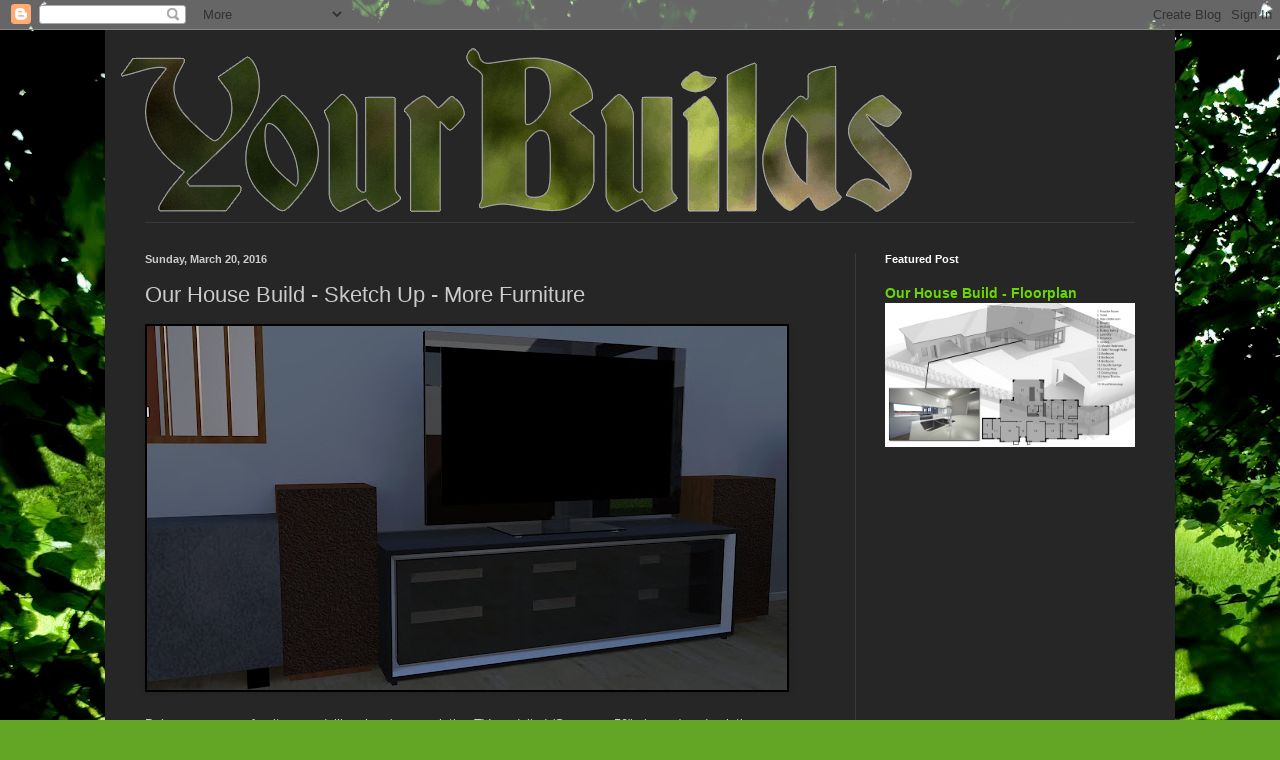

--- FILE ---
content_type: text/html; charset=UTF-8
request_url: http://www.yourbuilds.com/2016/03/our-house-build-sketch-up-more-furniture.html
body_size: 11494
content:
<!DOCTYPE html>
<html class='v2' dir='ltr' lang='en'>
<head>
<link href='https://www.blogger.com/static/v1/widgets/335934321-css_bundle_v2.css' rel='stylesheet' type='text/css'/>
<meta content='width=1100' name='viewport'/>
<meta content='text/html; charset=UTF-8' http-equiv='Content-Type'/>
<meta content='blogger' name='generator'/>
<link href='http://www.yourbuilds.com/favicon.ico' rel='icon' type='image/x-icon'/>
<link href='http://www.yourbuilds.com/2016/03/our-house-build-sketch-up-more-furniture.html' rel='canonical'/>
<link rel="alternate" type="application/atom+xml" title="YourBuilds - Atom" href="http://www.yourbuilds.com/feeds/posts/default" />
<link rel="alternate" type="application/rss+xml" title="YourBuilds - RSS" href="http://www.yourbuilds.com/feeds/posts/default?alt=rss" />
<link rel="service.post" type="application/atom+xml" title="YourBuilds - Atom" href="https://www.blogger.com/feeds/230185033221820809/posts/default" />

<link rel="alternate" type="application/atom+xml" title="YourBuilds - Atom" href="http://www.yourbuilds.com/feeds/8290836231477108977/comments/default" />
<!--Can't find substitution for tag [blog.ieCssRetrofitLinks]-->
<link href='https://blogger.googleusercontent.com/img/b/R29vZ2xl/AVvXsEgyW_68FjzRvPTs2boXkVLCQK4D29TSg16-uI2xyyoGjRd6jDpWpej6i_h5lfGha9Mm4vQITCUMgOEsLUe7_tgEqBA7gykN_XP2CRKGUoPhtL_l1XzbhHTFiGM26id08yiiXQrDynY0Xvud/s640/TV+Cabinet%252C+TV.jpg' rel='image_src'/>
<meta content='http://www.yourbuilds.com/2016/03/our-house-build-sketch-up-more-furniture.html' property='og:url'/>
<meta content='Our House Build - Sketch Up - More Furniture' property='og:title'/>
<meta content='  Doing some more furniture modelling, here&#39;s my existing TV modelled (Samsung 50&quot; plasma) and existing entertainment unit, as well as exist...' property='og:description'/>
<meta content='https://blogger.googleusercontent.com/img/b/R29vZ2xl/AVvXsEgyW_68FjzRvPTs2boXkVLCQK4D29TSg16-uI2xyyoGjRd6jDpWpej6i_h5lfGha9Mm4vQITCUMgOEsLUe7_tgEqBA7gykN_XP2CRKGUoPhtL_l1XzbhHTFiGM26id08yiiXQrDynY0Xvud/w1200-h630-p-k-no-nu/TV+Cabinet%252C+TV.jpg' property='og:image'/>
<title>YourBuilds: Our House Build - Sketch Up - More Furniture</title>
<style id='page-skin-1' type='text/css'><!--
/*
-----------------------------------------------
Blogger Template Style
Name:     Simple
Designer: Blogger
URL:      www.blogger.com
----------------------------------------------- */
/* Content
----------------------------------------------- */
body {
font: normal normal 12px Arial, Tahoma, Helvetica, FreeSans, sans-serif;
color: #cbcbcb;
background: #63a625 url(//themes.googleusercontent.com/image?id=1M-C2rHwLzLDZGoh3qbWZ6sde9R5UC4jZcYt-QoyO1RyATwD6rQGlARx_UmuMWy_AlUTn) repeat fixed top center /* Credit: Nikada (http://www.istockphoto.com/googleimages.php?id=6072320&platform=blogger) */;
padding: 0 40px 40px 40px;
}
html body .region-inner {
min-width: 0;
max-width: 100%;
width: auto;
}
h2 {
font-size: 22px;
}
a:link {
text-decoration:none;
color: #68d800;
}
a:visited {
text-decoration:none;
color: #67c700;
}
a:hover {
text-decoration:underline;
color: #67c700;
}
.body-fauxcolumn-outer .fauxcolumn-inner {
background: transparent none repeat scroll top left;
_background-image: none;
}
.body-fauxcolumn-outer .cap-top {
position: absolute;
z-index: 1;
height: 400px;
width: 100%;
}
.body-fauxcolumn-outer .cap-top .cap-left {
width: 100%;
background: transparent none repeat-x scroll top left;
_background-image: none;
}
.content-outer {
-moz-box-shadow: 0 0 40px rgba(0, 0, 0, .15);
-webkit-box-shadow: 0 0 5px rgba(0, 0, 0, .15);
-goog-ms-box-shadow: 0 0 10px #333333;
box-shadow: 0 0 40px rgba(0, 0, 0, .15);
margin-bottom: 1px;
}
.content-inner {
padding: 10px 10px;
}
.content-inner {
background-color: #262626;
}
/* Header
----------------------------------------------- */
.header-outer {
background: transparent none repeat-x scroll 0 -400px;
_background-image: none;
}
.Header h1 {
font: normal normal 60px Arial, Tahoma, Helvetica, FreeSans, sans-serif;
color: #ffffff;
text-shadow: -1px -1px 1px rgba(0, 0, 0, .2);
}
.Header h1 a {
color: #ffffff;
}
.Header .description {
font-size: 140%;
color: #a9a9a9;
}
.header-inner .Header .titlewrapper {
padding: 22px 30px;
}
.header-inner .Header .descriptionwrapper {
padding: 0 30px;
}
/* Tabs
----------------------------------------------- */
.tabs-inner .section:first-child {
border-top: 1px solid #393939;
}
.tabs-inner .section:first-child ul {
margin-top: -1px;
border-top: 1px solid #393939;
border-left: 0 solid #393939;
border-right: 0 solid #393939;
}
.tabs-inner .widget ul {
background: #000000 none repeat-x scroll 0 -800px;
_background-image: none;
border-bottom: 1px solid #393939;
margin-top: 0;
margin-left: -30px;
margin-right: -30px;
}
.tabs-inner .widget li a {
display: inline-block;
padding: .6em 1em;
font: normal normal 14px Arial, Tahoma, Helvetica, FreeSans, sans-serif;
color: #979797;
border-left: 1px solid #262626;
border-right: 0 solid #393939;
}
.tabs-inner .widget li:first-child a {
border-left: none;
}
.tabs-inner .widget li.selected a, .tabs-inner .widget li a:hover {
color: #ffffff;
background-color: #000000;
text-decoration: none;
}
/* Columns
----------------------------------------------- */
.main-outer {
border-top: 0 solid #393939;
}
.fauxcolumn-left-outer .fauxcolumn-inner {
border-right: 1px solid #393939;
}
.fauxcolumn-right-outer .fauxcolumn-inner {
border-left: 1px solid #393939;
}
/* Headings
----------------------------------------------- */
div.widget > h2,
div.widget h2.title {
margin: 0 0 1em 0;
font: normal bold 11px Arial, Tahoma, Helvetica, FreeSans, sans-serif;
color: #ffffff;
}
/* Widgets
----------------------------------------------- */
.widget .zippy {
color: #979797;
text-shadow: 2px 2px 1px rgba(0, 0, 0, .1);
}
.widget .popular-posts ul {
list-style: none;
}
/* Posts
----------------------------------------------- */
h2.date-header {
font: normal bold 11px Arial, Tahoma, Helvetica, FreeSans, sans-serif;
}
.date-header span {
background-color: transparent;
color: #cccccc;
padding: inherit;
letter-spacing: inherit;
margin: inherit;
}
.main-inner {
padding-top: 30px;
padding-bottom: 30px;
}
.main-inner .column-center-inner {
padding: 0 15px;
}
.main-inner .column-center-inner .section {
margin: 0 15px;
}
.post {
margin: 0 0 25px 0;
}
h3.post-title, .comments h4 {
font: normal normal 22px Arial, Tahoma, Helvetica, FreeSans, sans-serif;
margin: .75em 0 0;
}
.post-body {
font-size: 110%;
line-height: 1.4;
position: relative;
}
.post-body img, .post-body .tr-caption-container, .Profile img, .Image img,
.BlogList .item-thumbnail img {
padding: 0;
background: #000000;
border: 1px solid #000000;
-moz-box-shadow: 1px 1px 5px rgba(0, 0, 0, .1);
-webkit-box-shadow: 1px 1px 5px rgba(0, 0, 0, .1);
box-shadow: 1px 1px 5px rgba(0, 0, 0, .1);
}
.post-body img, .post-body .tr-caption-container {
padding: 1px;
}
.post-body .tr-caption-container {
color: #cccccc;
}
.post-body .tr-caption-container img {
padding: 0;
background: transparent;
border: none;
-moz-box-shadow: 0 0 0 rgba(0, 0, 0, .1);
-webkit-box-shadow: 0 0 0 rgba(0, 0, 0, .1);
box-shadow: 0 0 0 rgba(0, 0, 0, .1);
}
.post-header {
margin: 0 0 1.5em;
line-height: 1.6;
font-size: 90%;
}
.post-footer {
margin: 20px -2px 0;
padding: 5px 10px;
color: #868686;
background-color: #212121;
border-bottom: 1px solid #3e3e3e;
line-height: 1.6;
font-size: 90%;
}
#comments .comment-author {
padding-top: 1.5em;
border-top: 1px solid #393939;
background-position: 0 1.5em;
}
#comments .comment-author:first-child {
padding-top: 0;
border-top: none;
}
.avatar-image-container {
margin: .2em 0 0;
}
#comments .avatar-image-container img {
border: 1px solid #000000;
}
/* Comments
----------------------------------------------- */
.comments .comments-content .icon.blog-author {
background-repeat: no-repeat;
background-image: url([data-uri]);
}
.comments .comments-content .loadmore a {
border-top: 1px solid #979797;
border-bottom: 1px solid #979797;
}
.comments .comment-thread.inline-thread {
background-color: #212121;
}
.comments .continue {
border-top: 2px solid #979797;
}
/* Accents
---------------------------------------------- */
.section-columns td.columns-cell {
border-left: 1px solid #393939;
}
.blog-pager {
background: transparent none no-repeat scroll top center;
}
.blog-pager-older-link, .home-link,
.blog-pager-newer-link {
background-color: #262626;
padding: 5px;
}
.footer-outer {
border-top: 0 dashed #bbbbbb;
}
/* Mobile
----------------------------------------------- */
body.mobile  {
background-size: auto;
}
.mobile .body-fauxcolumn-outer {
background: transparent none repeat scroll top left;
}
.mobile .body-fauxcolumn-outer .cap-top {
background-size: 100% auto;
}
.mobile .content-outer {
-webkit-box-shadow: 0 0 3px rgba(0, 0, 0, .15);
box-shadow: 0 0 3px rgba(0, 0, 0, .15);
}
.mobile .tabs-inner .widget ul {
margin-left: 0;
margin-right: 0;
}
.mobile .post {
margin: 0;
}
.mobile .main-inner .column-center-inner .section {
margin: 0;
}
.mobile .date-header span {
padding: 0.1em 10px;
margin: 0 -10px;
}
.mobile h3.post-title {
margin: 0;
}
.mobile .blog-pager {
background: transparent none no-repeat scroll top center;
}
.mobile .footer-outer {
border-top: none;
}
.mobile .main-inner, .mobile .footer-inner {
background-color: #262626;
}
.mobile-index-contents {
color: #cbcbcb;
}
.mobile-link-button {
background-color: #68d800;
}
.mobile-link-button a:link, .mobile-link-button a:visited {
color: #ffffff;
}
.mobile .tabs-inner .section:first-child {
border-top: none;
}
.mobile .tabs-inner .PageList .widget-content {
background-color: #000000;
color: #ffffff;
border-top: 1px solid #393939;
border-bottom: 1px solid #393939;
}
.mobile .tabs-inner .PageList .widget-content .pagelist-arrow {
border-left: 1px solid #393939;
}

--></style>
<style id='template-skin-1' type='text/css'><!--
body {
min-width: 1070px;
}
.content-outer, .content-fauxcolumn-outer, .region-inner {
min-width: 1070px;
max-width: 1070px;
_width: 1070px;
}
.main-inner .columns {
padding-left: 0;
padding-right: 310px;
}
.main-inner .fauxcolumn-center-outer {
left: 0;
right: 310px;
/* IE6 does not respect left and right together */
_width: expression(this.parentNode.offsetWidth -
parseInt("0") -
parseInt("310px") + 'px');
}
.main-inner .fauxcolumn-left-outer {
width: 0;
}
.main-inner .fauxcolumn-right-outer {
width: 310px;
}
.main-inner .column-left-outer {
width: 0;
right: 100%;
margin-left: -0;
}
.main-inner .column-right-outer {
width: 310px;
margin-right: -310px;
}
#layout {
min-width: 0;
}
#layout .content-outer {
min-width: 0;
width: 800px;
}
#layout .region-inner {
min-width: 0;
width: auto;
}
body#layout div.add_widget {
padding: 8px;
}
body#layout div.add_widget a {
margin-left: 32px;
}
--></style>
<style>
    body {background-image:url(\/\/themes.googleusercontent.com\/image?id=1M-C2rHwLzLDZGoh3qbWZ6sde9R5UC4jZcYt-QoyO1RyATwD6rQGlARx_UmuMWy_AlUTn);}
    
@media (max-width: 200px) { body {background-image:url(\/\/themes.googleusercontent.com\/image?id=1M-C2rHwLzLDZGoh3qbWZ6sde9R5UC4jZcYt-QoyO1RyATwD6rQGlARx_UmuMWy_AlUTn&options=w200);}}
@media (max-width: 400px) and (min-width: 201px) { body {background-image:url(\/\/themes.googleusercontent.com\/image?id=1M-C2rHwLzLDZGoh3qbWZ6sde9R5UC4jZcYt-QoyO1RyATwD6rQGlARx_UmuMWy_AlUTn&options=w400);}}
@media (max-width: 800px) and (min-width: 401px) { body {background-image:url(\/\/themes.googleusercontent.com\/image?id=1M-C2rHwLzLDZGoh3qbWZ6sde9R5UC4jZcYt-QoyO1RyATwD6rQGlARx_UmuMWy_AlUTn&options=w800);}}
@media (max-width: 1200px) and (min-width: 801px) { body {background-image:url(\/\/themes.googleusercontent.com\/image?id=1M-C2rHwLzLDZGoh3qbWZ6sde9R5UC4jZcYt-QoyO1RyATwD6rQGlARx_UmuMWy_AlUTn&options=w1200);}}
/* Last tag covers anything over one higher than the previous max-size cap. */
@media (min-width: 1201px) { body {background-image:url(\/\/themes.googleusercontent.com\/image?id=1M-C2rHwLzLDZGoh3qbWZ6sde9R5UC4jZcYt-QoyO1RyATwD6rQGlARx_UmuMWy_AlUTn&options=w1600);}}
  </style>
<link href='https://www.blogger.com/dyn-css/authorization.css?targetBlogID=230185033221820809&amp;zx=9f9ccf5d-58e6-4e8c-9465-bfcfffb88aa5' media='none' onload='if(media!=&#39;all&#39;)media=&#39;all&#39;' rel='stylesheet'/><noscript><link href='https://www.blogger.com/dyn-css/authorization.css?targetBlogID=230185033221820809&amp;zx=9f9ccf5d-58e6-4e8c-9465-bfcfffb88aa5' rel='stylesheet'/></noscript>
<meta name='google-adsense-platform-account' content='ca-host-pub-1556223355139109'/>
<meta name='google-adsense-platform-domain' content='blogspot.com'/>

<!-- data-ad-client=ca-pub-3086767440106018 -->

</head>
<body class='loading variant-dark'>
<div class='navbar section' id='navbar' name='Navbar'><div class='widget Navbar' data-version='1' id='Navbar1'><script type="text/javascript">
    function setAttributeOnload(object, attribute, val) {
      if(window.addEventListener) {
        window.addEventListener('load',
          function(){ object[attribute] = val; }, false);
      } else {
        window.attachEvent('onload', function(){ object[attribute] = val; });
      }
    }
  </script>
<div id="navbar-iframe-container"></div>
<script type="text/javascript" src="https://apis.google.com/js/platform.js"></script>
<script type="text/javascript">
      gapi.load("gapi.iframes:gapi.iframes.style.bubble", function() {
        if (gapi.iframes && gapi.iframes.getContext) {
          gapi.iframes.getContext().openChild({
              url: 'https://www.blogger.com/navbar/230185033221820809?po\x3d8290836231477108977\x26origin\x3dhttp://www.yourbuilds.com',
              where: document.getElementById("navbar-iframe-container"),
              id: "navbar-iframe"
          });
        }
      });
    </script><script type="text/javascript">
(function() {
var script = document.createElement('script');
script.type = 'text/javascript';
script.src = '//pagead2.googlesyndication.com/pagead/js/google_top_exp.js';
var head = document.getElementsByTagName('head')[0];
if (head) {
head.appendChild(script);
}})();
</script>
</div></div>
<div class='body-fauxcolumns'>
<div class='fauxcolumn-outer body-fauxcolumn-outer'>
<div class='cap-top'>
<div class='cap-left'></div>
<div class='cap-right'></div>
</div>
<div class='fauxborder-left'>
<div class='fauxborder-right'></div>
<div class='fauxcolumn-inner'>
</div>
</div>
<div class='cap-bottom'>
<div class='cap-left'></div>
<div class='cap-right'></div>
</div>
</div>
</div>
<div class='content'>
<div class='content-fauxcolumns'>
<div class='fauxcolumn-outer content-fauxcolumn-outer'>
<div class='cap-top'>
<div class='cap-left'></div>
<div class='cap-right'></div>
</div>
<div class='fauxborder-left'>
<div class='fauxborder-right'></div>
<div class='fauxcolumn-inner'>
</div>
</div>
<div class='cap-bottom'>
<div class='cap-left'></div>
<div class='cap-right'></div>
</div>
</div>
</div>
<div class='content-outer'>
<div class='content-cap-top cap-top'>
<div class='cap-left'></div>
<div class='cap-right'></div>
</div>
<div class='fauxborder-left content-fauxborder-left'>
<div class='fauxborder-right content-fauxborder-right'></div>
<div class='content-inner'>
<header>
<div class='header-outer'>
<div class='header-cap-top cap-top'>
<div class='cap-left'></div>
<div class='cap-right'></div>
</div>
<div class='fauxborder-left header-fauxborder-left'>
<div class='fauxborder-right header-fauxborder-right'></div>
<div class='region-inner header-inner'>
<div class='header section' id='header' name='Header'><div class='widget Header' data-version='1' id='Header1'>
<div id='header-inner'>
<a href='http://www.yourbuilds.com/' style='display: block'>
<img alt='YourBuilds' height='182px; ' id='Header1_headerimg' src='https://blogger.googleusercontent.com/img/b/R29vZ2xl/AVvXsEjw9k-QR-1gV8XwvmVhzQrUnCABuf-OiP-bczr_ySB-wy_2klXpVjqH5PDCUN5PgJEYuL2pyTcEJMFE1hGCPfNw4rE1QYYpZe2PmMKEqkeDMTXQrDGggg9pLKXl5TLXci1FHQ3RpQOV5Wrt/s1600/Yourbuilds1.gif' style='display: block' width='800px; '/>
</a>
</div>
</div></div>
</div>
</div>
<div class='header-cap-bottom cap-bottom'>
<div class='cap-left'></div>
<div class='cap-right'></div>
</div>
</div>
</header>
<div class='tabs-outer'>
<div class='tabs-cap-top cap-top'>
<div class='cap-left'></div>
<div class='cap-right'></div>
</div>
<div class='fauxborder-left tabs-fauxborder-left'>
<div class='fauxborder-right tabs-fauxborder-right'></div>
<div class='region-inner tabs-inner'>
<div class='tabs no-items section' id='crosscol' name='Cross-Column'></div>
<div class='tabs no-items section' id='crosscol-overflow' name='Cross-Column 2'></div>
</div>
</div>
<div class='tabs-cap-bottom cap-bottom'>
<div class='cap-left'></div>
<div class='cap-right'></div>
</div>
</div>
<div class='main-outer'>
<div class='main-cap-top cap-top'>
<div class='cap-left'></div>
<div class='cap-right'></div>
</div>
<div class='fauxborder-left main-fauxborder-left'>
<div class='fauxborder-right main-fauxborder-right'></div>
<div class='region-inner main-inner'>
<div class='columns fauxcolumns'>
<div class='fauxcolumn-outer fauxcolumn-center-outer'>
<div class='cap-top'>
<div class='cap-left'></div>
<div class='cap-right'></div>
</div>
<div class='fauxborder-left'>
<div class='fauxborder-right'></div>
<div class='fauxcolumn-inner'>
</div>
</div>
<div class='cap-bottom'>
<div class='cap-left'></div>
<div class='cap-right'></div>
</div>
</div>
<div class='fauxcolumn-outer fauxcolumn-left-outer'>
<div class='cap-top'>
<div class='cap-left'></div>
<div class='cap-right'></div>
</div>
<div class='fauxborder-left'>
<div class='fauxborder-right'></div>
<div class='fauxcolumn-inner'>
</div>
</div>
<div class='cap-bottom'>
<div class='cap-left'></div>
<div class='cap-right'></div>
</div>
</div>
<div class='fauxcolumn-outer fauxcolumn-right-outer'>
<div class='cap-top'>
<div class='cap-left'></div>
<div class='cap-right'></div>
</div>
<div class='fauxborder-left'>
<div class='fauxborder-right'></div>
<div class='fauxcolumn-inner'>
</div>
</div>
<div class='cap-bottom'>
<div class='cap-left'></div>
<div class='cap-right'></div>
</div>
</div>
<!-- corrects IE6 width calculation -->
<div class='columns-inner'>
<div class='column-center-outer'>
<div class='column-center-inner'>
<div class='main section' id='main' name='Main'><div class='widget Blog' data-version='1' id='Blog1'>
<div class='blog-posts hfeed'>

          <div class="date-outer">
        
<h2 class='date-header'><span>Sunday, March 20, 2016</span></h2>

          <div class="date-posts">
        
<div class='post-outer'>
<div class='post hentry uncustomized-post-template' itemprop='blogPost' itemscope='itemscope' itemtype='http://schema.org/BlogPosting'>
<meta content='https://blogger.googleusercontent.com/img/b/R29vZ2xl/AVvXsEgyW_68FjzRvPTs2boXkVLCQK4D29TSg16-uI2xyyoGjRd6jDpWpej6i_h5lfGha9Mm4vQITCUMgOEsLUe7_tgEqBA7gykN_XP2CRKGUoPhtL_l1XzbhHTFiGM26id08yiiXQrDynY0Xvud/s640/TV+Cabinet%252C+TV.jpg' itemprop='image_url'/>
<meta content='230185033221820809' itemprop='blogId'/>
<meta content='8290836231477108977' itemprop='postId'/>
<a name='8290836231477108977'></a>
<h3 class='post-title entry-title' itemprop='name'>
Our House Build - Sketch Up - More Furniture
</h3>
<div class='post-header'>
<div class='post-header-line-1'></div>
</div>
<div class='post-body entry-content' id='post-body-8290836231477108977' itemprop='description articleBody'>
<a href="https://blogger.googleusercontent.com/img/b/R29vZ2xl/AVvXsEgyW_68FjzRvPTs2boXkVLCQK4D29TSg16-uI2xyyoGjRd6jDpWpej6i_h5lfGha9Mm4vQITCUMgOEsLUe7_tgEqBA7gykN_XP2CRKGUoPhtL_l1XzbhHTFiGM26id08yiiXQrDynY0Xvud/s1600/TV+Cabinet%252C+TV.jpg" imageanchor="1"><img border="0" height="364" src="https://blogger.googleusercontent.com/img/b/R29vZ2xl/AVvXsEgyW_68FjzRvPTs2boXkVLCQK4D29TSg16-uI2xyyoGjRd6jDpWpej6i_h5lfGha9Mm4vQITCUMgOEsLUe7_tgEqBA7gykN_XP2CRKGUoPhtL_l1XzbhHTFiGM26id08yiiXQrDynY0Xvud/s640/TV+Cabinet%252C+TV.jpg" width="640" /></a><br />
<br />
Doing some more furniture modelling, here's my existing TV modelled (Samsung 50" plasma) and existing entertainment unit, as well as existing speakers and down-firing (home made) home theatre sub-woofer.<br />
<br />
<a href="https://blogger.googleusercontent.com/img/b/R29vZ2xl/AVvXsEgVlpQ5SRp_Kus6y49bLNWrgqgx0cfNn-b3iRpdfCNMhyphenhyphenC6KG3kW2rckYG24JVjyYAmusxohtXLLvPUcQXuUJ028wtpUA-WE1aS2G67pKf4dh3xzHewQkikrkHofUnNrIsxziuBcrPnvq-k/s1600/Old+Furniture.jpg" imageanchor="1"><img border="0" height="364" src="https://blogger.googleusercontent.com/img/b/R29vZ2xl/AVvXsEgVlpQ5SRp_Kus6y49bLNWrgqgx0cfNn-b3iRpdfCNMhyphenhyphenC6KG3kW2rckYG24JVjyYAmusxohtXLLvPUcQXuUJ028wtpUA-WE1aS2G67pKf4dh3xzHewQkikrkHofUnNrIsxziuBcrPnvq-k/s640/Old+Furniture.jpg" width="640" /></a><br />
<br />
I also modelled (albeit roughly) the dimensions of our existing lounge which we plan to replace shortly after moving in - mainly because they're almost stuffed - the foam is gone in all of them, and they don't really fit the space or style we're looking for.<br />
<br />
<a href="https://blogger.googleusercontent.com/img/b/R29vZ2xl/AVvXsEjzbdlnqRHMkGjfPEHx-T3VLiz466NyvJSpVmiv72dOGfnkEko8pIhXxVTdYIVpPcO2Vhse8ZVEZYUtdyLjdzrKKzKBxnQCdXu6ApolT66-taovcg3f6TBaxhOH-MIf1p9rnZQZABZbCZ27/s1600/Existing+Furniture%252C+Living+Area.jpg" imageanchor="1"><img border="0" height="364" src="https://blogger.googleusercontent.com/img/b/R29vZ2xl/AVvXsEjzbdlnqRHMkGjfPEHx-T3VLiz466NyvJSpVmiv72dOGfnkEko8pIhXxVTdYIVpPcO2Vhse8ZVEZYUtdyLjdzrKKzKBxnQCdXu6ApolT66-taovcg3f6TBaxhOH-MIf1p9rnZQZABZbCZ27/s640/Existing+Furniture%252C+Living+Area.jpg" width="640" /></a><br />
<br />
Here it is, with our existing table modelled for size.<br />
<br />
<br />
<br />
<a href="https://blogger.googleusercontent.com/img/b/R29vZ2xl/AVvXsEjPk7OjBl4_mZYLIPmiRxkWX7l2QJnkfGWZZ53mMbgsMSKKLAeodjukvOME26nr_8gqLaI2bf4LLvxARD5ZyiBZnY3a-LgJQX8GYlphzF0J55xnkmr4lSm2ekKxKcveKGcun_DMF0qN3tSk/s1600/New+Furniture%252C+living+area.jpg" imageanchor="1"><img border="0" height="364" src="https://blogger.googleusercontent.com/img/b/R29vZ2xl/AVvXsEjPk7OjBl4_mZYLIPmiRxkWX7l2QJnkfGWZZ53mMbgsMSKKLAeodjukvOME26nr_8gqLaI2bf4LLvxARD5ZyiBZnY3a-LgJQX8GYlphzF0J55xnkmr4lSm2ekKxKcveKGcun_DMF0qN3tSk/s640/New+Furniture%252C+living+area.jpg" width="640" /></a><br />
<br />
And here's the "new" lounge and table layout (proposed)<br />
<br />
<a href="https://blogger.googleusercontent.com/img/b/R29vZ2xl/AVvXsEi0LEsoVjsL7sr61Kh9PgVho92fzKBXATF1aV4DMc87gao8BhdqIe_i51tjCUnAOsxn3EqOqvUdbm8AGKrn68Ufp5y1Dd37J_2zupZaYjzAxFNQhOhYnv4C77Bxy4hSP65MiYz_3008XpHM/s1600/stud%252Ccavity%252C+bricks.jpg" imageanchor="1"><img border="0" height="364" src="https://blogger.googleusercontent.com/img/b/R29vZ2xl/AVvXsEi0LEsoVjsL7sr61Kh9PgVho92fzKBXATF1aV4DMc87gao8BhdqIe_i51tjCUnAOsxn3EqOqvUdbm8AGKrn68Ufp5y1Dd37J_2zupZaYjzAxFNQhOhYnv4C77Bxy4hSP65MiYz_3008XpHM/s640/stud%252Ccavity%252C+bricks.jpg" width="640" /></a><br />
<br />
Decided that if I'm going to be doing renders without the roof/ceiling I should draw some detail at the top of the walls - stud tops and bricks with a cavity. Since this render I've changed the textures each side of the cavity (so they're not just black) to give it a bit more detail again.<br />
<br />
<div style='clear: both;'></div>
</div>
<div class='post-footer'>
<div class='post-footer-line post-footer-line-1'>
<span class='post-author vcard'>
Posted by
<span class='fn' itemprop='author' itemscope='itemscope' itemtype='http://schema.org/Person'>
<meta content='https://www.blogger.com/profile/07754922978631853758' itemprop='url'/>
<a class='g-profile' href='https://www.blogger.com/profile/07754922978631853758' rel='author' title='author profile'>
<span itemprop='name'>Clinton Warburton</span>
</a>
</span>
</span>
<span class='post-timestamp'>
at
<meta content='http://www.yourbuilds.com/2016/03/our-house-build-sketch-up-more-furniture.html' itemprop='url'/>
<a class='timestamp-link' href='http://www.yourbuilds.com/2016/03/our-house-build-sketch-up-more-furniture.html' rel='bookmark' title='permanent link'><abbr class='published' itemprop='datePublished' title='2016-03-20T19:52:00-07:00'>7:52&#8239;PM</abbr></a>
</span>
<span class='post-comment-link'>
</span>
<span class='post-icons'>
<span class='item-control blog-admin pid-1236365908'>
<a href='https://www.blogger.com/post-edit.g?blogID=230185033221820809&postID=8290836231477108977&from=pencil' title='Edit Post'>
<img alt='' class='icon-action' height='18' src='https://resources.blogblog.com/img/icon18_edit_allbkg.gif' width='18'/>
</a>
</span>
</span>
<div class='post-share-buttons goog-inline-block'>
<a class='goog-inline-block share-button sb-email' href='https://www.blogger.com/share-post.g?blogID=230185033221820809&postID=8290836231477108977&target=email' target='_blank' title='Email This'><span class='share-button-link-text'>Email This</span></a><a class='goog-inline-block share-button sb-blog' href='https://www.blogger.com/share-post.g?blogID=230185033221820809&postID=8290836231477108977&target=blog' onclick='window.open(this.href, "_blank", "height=270,width=475"); return false;' target='_blank' title='BlogThis!'><span class='share-button-link-text'>BlogThis!</span></a><a class='goog-inline-block share-button sb-twitter' href='https://www.blogger.com/share-post.g?blogID=230185033221820809&postID=8290836231477108977&target=twitter' target='_blank' title='Share to X'><span class='share-button-link-text'>Share to X</span></a><a class='goog-inline-block share-button sb-facebook' href='https://www.blogger.com/share-post.g?blogID=230185033221820809&postID=8290836231477108977&target=facebook' onclick='window.open(this.href, "_blank", "height=430,width=640"); return false;' target='_blank' title='Share to Facebook'><span class='share-button-link-text'>Share to Facebook</span></a><a class='goog-inline-block share-button sb-pinterest' href='https://www.blogger.com/share-post.g?blogID=230185033221820809&postID=8290836231477108977&target=pinterest' target='_blank' title='Share to Pinterest'><span class='share-button-link-text'>Share to Pinterest</span></a>
</div>
</div>
<div class='post-footer-line post-footer-line-2'>
<span class='post-labels'>
</span>
</div>
<div class='post-footer-line post-footer-line-3'>
<span class='post-location'>
</span>
</div>
</div>
</div>
<div class='comments' id='comments'>
<a name='comments'></a>
<h4>No comments:</h4>
<div id='Blog1_comments-block-wrapper'>
<dl class='avatar-comment-indent' id='comments-block'>
</dl>
</div>
<p class='comment-footer'>
<div class='comment-form'>
<a name='comment-form'></a>
<h4 id='comment-post-message'>Post a Comment</h4>
<p>
</p>
<a href='https://www.blogger.com/comment/frame/230185033221820809?po=8290836231477108977&hl=en&saa=85391&origin=http://www.yourbuilds.com' id='comment-editor-src'></a>
<iframe allowtransparency='true' class='blogger-iframe-colorize blogger-comment-from-post' frameborder='0' height='410px' id='comment-editor' name='comment-editor' src='' width='100%'></iframe>
<script src='https://www.blogger.com/static/v1/jsbin/2830521187-comment_from_post_iframe.js' type='text/javascript'></script>
<script type='text/javascript'>
      BLOG_CMT_createIframe('https://www.blogger.com/rpc_relay.html');
    </script>
</div>
</p>
</div>
</div>
<div class='inline-ad'>
<script async src="//pagead2.googlesyndication.com/pagead/js/adsbygoogle.js"></script>
<!-- yourbuilds_main_Blog1_1x1_as -->
<ins class="adsbygoogle"
     style="display:block"
     data-ad-client="ca-pub-3086767440106018"
     data-ad-host="ca-host-pub-1556223355139109"
     data-ad-host-channel="L0007"
     data-ad-slot="5217198214"
     data-ad-format="auto"></ins>
<script>
(adsbygoogle = window.adsbygoogle || []).push({});
</script>
</div>

        </div></div>
      
</div>
<div class='blog-pager' id='blog-pager'>
<span id='blog-pager-newer-link'>
<a class='blog-pager-newer-link' href='http://www.yourbuilds.com/2016/03/our-house-build-sketchup-more-renders.html' id='Blog1_blog-pager-newer-link' title='Newer Post'>Newer Post</a>
</span>
<span id='blog-pager-older-link'>
<a class='blog-pager-older-link' href='http://www.yourbuilds.com/2016/03/our-house-build-sketchup-adding.html' id='Blog1_blog-pager-older-link' title='Older Post'>Older Post</a>
</span>
<a class='home-link' href='http://www.yourbuilds.com/'>Home</a>
</div>
<div class='clear'></div>
<div class='post-feeds'>
<div class='feed-links'>
Subscribe to:
<a class='feed-link' href='http://www.yourbuilds.com/feeds/8290836231477108977/comments/default' target='_blank' type='application/atom+xml'>Post Comments (Atom)</a>
</div>
</div>
</div></div>
</div>
</div>
<div class='column-left-outer'>
<div class='column-left-inner'>
<aside>
</aside>
</div>
</div>
<div class='column-right-outer'>
<div class='column-right-inner'>
<aside>
<div class='sidebar section' id='sidebar-right-1'><div class='widget FeaturedPost' data-version='1' id='FeaturedPost1'>
<h2 class='title'>Featured Post</h2>
<div class='post-summary'>
<h3><a href='http://www.yourbuilds.com/2016/05/our-house-build-floorplan.html'>Our House Build - Floorplan</a></h3>
<img class='image' src='https://blogger.googleusercontent.com/img/b/R29vZ2xl/AVvXsEiqiLRZtiXZWwXCvBnzqwv-vNCd7Ut7V2PddM_prOj5pyvKVQVfmlLNVStmtxCY1jO876F6QsK50AAHnGuI6RuNxneRr79Eagy7FD25gorxpw6qJv4Lfxp66lTHm8mT889ZFnAJ4M1037Cr/s640/Floorplan.jpg'/>
</div>
<style type='text/css'>
    .image {
      width: 100%;
    }
  </style>
<div class='clear'></div>
</div><div class='widget AdSense' data-version='1' id='AdSense2'>
<div class='widget-content'>
<script type="text/javascript">
    google_ad_client = "ca-pub-3086767440106018";
    google_ad_host = "ca-host-pub-1556223355139109";
    google_ad_slot = "1844897012";
    google_ad_width = 300;
    google_ad_height = 250;
</script>
<!-- yourbuilds_sidebar-right-1_AdSense2_300x250_as -->
<script type="text/javascript"
src="//pagead2.googlesyndication.com/pagead/show_ads.js">
</script>
<div class='clear'></div>
</div>
</div><div class='widget BlogArchive' data-version='1' id='BlogArchive1'>
<h2>Blog Archive</h2>
<div class='widget-content'>
<div id='ArchiveList'>
<div id='BlogArchive1_ArchiveList'>
<ul class='hierarchy'>
<li class='archivedate expanded'>
<a class='toggle' href='javascript:void(0)'>
<span class='zippy toggle-open'>

        &#9660;&#160;
      
</span>
</a>
<a class='post-count-link' href='http://www.yourbuilds.com/2016/'>
2016
</a>
<span class='post-count' dir='ltr'>(113)</span>
<ul class='hierarchy'>
<li class='archivedate collapsed'>
<a class='toggle' href='javascript:void(0)'>
<span class='zippy'>

        &#9658;&#160;
      
</span>
</a>
<a class='post-count-link' href='http://www.yourbuilds.com/2016/10/'>
October
</a>
<span class='post-count' dir='ltr'>(7)</span>
</li>
</ul>
<ul class='hierarchy'>
<li class='archivedate collapsed'>
<a class='toggle' href='javascript:void(0)'>
<span class='zippy'>

        &#9658;&#160;
      
</span>
</a>
<a class='post-count-link' href='http://www.yourbuilds.com/2016/09/'>
September
</a>
<span class='post-count' dir='ltr'>(15)</span>
</li>
</ul>
<ul class='hierarchy'>
<li class='archivedate collapsed'>
<a class='toggle' href='javascript:void(0)'>
<span class='zippy'>

        &#9658;&#160;
      
</span>
</a>
<a class='post-count-link' href='http://www.yourbuilds.com/2016/08/'>
August
</a>
<span class='post-count' dir='ltr'>(18)</span>
</li>
</ul>
<ul class='hierarchy'>
<li class='archivedate collapsed'>
<a class='toggle' href='javascript:void(0)'>
<span class='zippy'>

        &#9658;&#160;
      
</span>
</a>
<a class='post-count-link' href='http://www.yourbuilds.com/2016/07/'>
July
</a>
<span class='post-count' dir='ltr'>(7)</span>
</li>
</ul>
<ul class='hierarchy'>
<li class='archivedate collapsed'>
<a class='toggle' href='javascript:void(0)'>
<span class='zippy'>

        &#9658;&#160;
      
</span>
</a>
<a class='post-count-link' href='http://www.yourbuilds.com/2016/06/'>
June
</a>
<span class='post-count' dir='ltr'>(5)</span>
</li>
</ul>
<ul class='hierarchy'>
<li class='archivedate collapsed'>
<a class='toggle' href='javascript:void(0)'>
<span class='zippy'>

        &#9658;&#160;
      
</span>
</a>
<a class='post-count-link' href='http://www.yourbuilds.com/2016/05/'>
May
</a>
<span class='post-count' dir='ltr'>(5)</span>
</li>
</ul>
<ul class='hierarchy'>
<li class='archivedate collapsed'>
<a class='toggle' href='javascript:void(0)'>
<span class='zippy'>

        &#9658;&#160;
      
</span>
</a>
<a class='post-count-link' href='http://www.yourbuilds.com/2016/04/'>
April
</a>
<span class='post-count' dir='ltr'>(15)</span>
</li>
</ul>
<ul class='hierarchy'>
<li class='archivedate expanded'>
<a class='toggle' href='javascript:void(0)'>
<span class='zippy toggle-open'>

        &#9660;&#160;
      
</span>
</a>
<a class='post-count-link' href='http://www.yourbuilds.com/2016/03/'>
March
</a>
<span class='post-count' dir='ltr'>(18)</span>
<ul class='posts'>
<li><a href='http://www.yourbuilds.com/2016/03/our-house-build-sketchup-kitchen-change.html'>Our House Build - SketchUp - Kitchen Change</a></li>
<li><a href='http://www.yourbuilds.com/2016/03/our-house-build-selections-updates-and.html'>Our House Build - Selections Updates and Bath Render</a></li>
<li><a href='http://www.yourbuilds.com/2016/03/our-house-build-sketchup-more-tapware_28.html'>Our House Build - SketchUp - More Tapware</a></li>
<li><a href='http://www.yourbuilds.com/2016/03/our-house-build-sketchup-phoenix-tapware.html'>Our House Build - Sketchup - Phoenix Tapware</a></li>
<li><a href='http://www.yourbuilds.com/2016/03/our-house-build-sketchup-detailing.html'>Our House Build - Sketchup Detailing</a></li>
<li><a href='http://www.yourbuilds.com/2016/03/our-house-build-selections-part-2.html'>Our House Build - Selections Part 2</a></li>
<li><a href='http://www.yourbuilds.com/2016/03/new-finishes-rendered.html'>Our House Build - SketchUp - New Finish Renders</a></li>
<li><a href='http://www.yourbuilds.com/2016/03/our-house-build-selection-day.html'>Our House Build - Selection Day!</a></li>
<li><a href='http://www.yourbuilds.com/2016/03/our-house-build-sketchup-more-renders.html'>Our House Build - Sketchup - More Renders</a></li>
<li><a href='http://www.yourbuilds.com/2016/03/our-house-build-sketch-up-more-furniture.html'>Our House Build - Sketch Up - More Furniture</a></li>
<li><a href='http://www.yourbuilds.com/2016/03/our-house-build-sketchup-adding.html'>Our House Build - Sketchup - Adding Furniture</a></li>
<li><a href='http://www.yourbuilds.com/2016/03/our-house-build-engineering-signed.html'>Our House Build - Engineering Signed</a></li>
<li><a href='http://www.yourbuilds.com/2016/03/our-house-build-windows-doors-and-shed.html'>Our House Build - Windows, Doors and Shed Renders</a></li>
<li><a href='http://www.yourbuilds.com/2016/03/our-house-build-more-renders.html'>Our House Build - More Renders</a></li>
<li><a href='http://www.yourbuilds.com/2016/03/our-house-blog-new-renders.html'>Our House Blog - New Renders</a></li>
<li><a href='http://www.yourbuilds.com/2016/03/our-house-build-mflor-render.html'>Our House Build - mFLOR render</a></li>
<li><a href='http://www.yourbuilds.com/2016/03/our-house-build-builder-visit-debrief.html'>Our House Build - Builder Visit Debrief</a></li>
<li><a href='http://www.yourbuilds.com/2016/03/our-house-build-appointment.html'>Our House Build - Shed Slab</a></li>
</ul>
</li>
</ul>
<ul class='hierarchy'>
<li class='archivedate collapsed'>
<a class='toggle' href='javascript:void(0)'>
<span class='zippy'>

        &#9658;&#160;
      
</span>
</a>
<a class='post-count-link' href='http://www.yourbuilds.com/2016/02/'>
February
</a>
<span class='post-count' dir='ltr'>(23)</span>
</li>
</ul>
</li>
</ul>
<ul class='hierarchy'>
<li class='archivedate collapsed'>
<a class='toggle' href='javascript:void(0)'>
<span class='zippy'>

        &#9658;&#160;
      
</span>
</a>
<a class='post-count-link' href='http://www.yourbuilds.com/2015/'>
2015
</a>
<span class='post-count' dir='ltr'>(2)</span>
<ul class='hierarchy'>
<li class='archivedate collapsed'>
<a class='toggle' href='javascript:void(0)'>
<span class='zippy'>

        &#9658;&#160;
      
</span>
</a>
<a class='post-count-link' href='http://www.yourbuilds.com/2015/09/'>
September
</a>
<span class='post-count' dir='ltr'>(1)</span>
</li>
</ul>
<ul class='hierarchy'>
<li class='archivedate collapsed'>
<a class='toggle' href='javascript:void(0)'>
<span class='zippy'>

        &#9658;&#160;
      
</span>
</a>
<a class='post-count-link' href='http://www.yourbuilds.com/2015/03/'>
March
</a>
<span class='post-count' dir='ltr'>(1)</span>
</li>
</ul>
</li>
</ul>
</div>
</div>
<div class='clear'></div>
</div>
</div><div class='widget AdSense' data-version='1' id='AdSense1'>
<div class='widget-content'>
<script type="text/javascript">
    google_ad_client = "ca-pub-3086767440106018";
    google_ad_host = "ca-host-pub-1556223355139109";
    google_ad_slot = "3321630216";
    google_ad_width = 300;
    google_ad_height = 250;
</script>
<!-- yourbuilds_sidebar-right-1_AdSense1_300x250_as -->
<script type="text/javascript"
src="//pagead2.googlesyndication.com/pagead/show_ads.js">
</script>
<div class='clear'></div>
</div>
</div><div class='widget Profile' data-version='1' id='Profile1'>
<h2>About Me</h2>
<div class='widget-content'>
<dl class='profile-datablock'>
<dt class='profile-data'>
<a class='profile-name-link g-profile' href='https://www.blogger.com/profile/07754922978631853758' rel='author' style='background-image: url(//www.blogger.com/img/logo-16.png);'>
Clinton Warburton
</a>
</dt>
</dl>
<a class='profile-link' href='https://www.blogger.com/profile/07754922978631853758' rel='author'>View my complete profile</a>
<div class='clear'></div>
</div>
</div><div class='widget HTML' data-version='1' id='HTML1'>
<h2 class='title'>Contribute to the cause!</h2>
<div class='widget-content'>
To help fund the creation of YourBuilds, or just to say "Thanks", click the button below to donate via paypal:<br />
<form action="https://www.paypal.com/cgi-bin/webscr" method="post">
<input type="hidden" name="cmd" value="_s-xclick" />
<input type="hidden" name="hosted_button_id" value="N4V7SVK9WCMZ2" />
<input type="image" src="https://www.paypalobjects.com/en_AU/i/btn/btn_donate_SM.gif" border="0" name="submit" alt="PayPal &#8212; The safer, easier way to pay online." />
<img alt="" border="0" src="https://www.paypalobjects.com/en_AU/i/scr/pixel.gif" width="1" height="1" />
</form>
</div>
<div class='clear'></div>
</div></div>
<table border='0' cellpadding='0' cellspacing='0' class='section-columns columns-2'>
<tbody>
<tr>
<td class='first columns-cell'>
<div class='sidebar no-items section' id='sidebar-right-2-1'></div>
</td>
<td class='columns-cell'>
<div class='sidebar no-items section' id='sidebar-right-2-2'></div>
</td>
</tr>
</tbody>
</table>
<div class='sidebar no-items section' id='sidebar-right-3'></div>
</aside>
</div>
</div>
</div>
<div style='clear: both'></div>
<!-- columns -->
</div>
<!-- main -->
</div>
</div>
<div class='main-cap-bottom cap-bottom'>
<div class='cap-left'></div>
<div class='cap-right'></div>
</div>
</div>
<footer>
<div class='footer-outer'>
<div class='footer-cap-top cap-top'>
<div class='cap-left'></div>
<div class='cap-right'></div>
</div>
<div class='fauxborder-left footer-fauxborder-left'>
<div class='fauxborder-right footer-fauxborder-right'></div>
<div class='region-inner footer-inner'>
<div class='foot no-items section' id='footer-1'></div>
<table border='0' cellpadding='0' cellspacing='0' class='section-columns columns-2'>
<tbody>
<tr>
<td class='first columns-cell'>
<div class='foot no-items section' id='footer-2-1'></div>
</td>
<td class='columns-cell'>
<div class='foot no-items section' id='footer-2-2'></div>
</td>
</tr>
</tbody>
</table>
<!-- outside of the include in order to lock Attribution widget -->
<div class='foot section' id='footer-3' name='Footer'><div class='widget Attribution' data-version='1' id='Attribution1'>
<div class='widget-content' style='text-align: center;'>
Simple theme. Theme images by <a href='http://www.istockphoto.com/googleimages.php?id=6072320&platform=blogger&langregion=en' target='_blank'>Nikada</a>. Powered by <a href='https://www.blogger.com' target='_blank'>Blogger</a>.
</div>
<div class='clear'></div>
</div></div>
</div>
</div>
<div class='footer-cap-bottom cap-bottom'>
<div class='cap-left'></div>
<div class='cap-right'></div>
</div>
</div>
</footer>
<!-- content -->
</div>
</div>
<div class='content-cap-bottom cap-bottom'>
<div class='cap-left'></div>
<div class='cap-right'></div>
</div>
</div>
</div>
<script type='text/javascript'>
    window.setTimeout(function() {
        document.body.className = document.body.className.replace('loading', '');
      }, 10);
  </script>

<script type="text/javascript" src="https://www.blogger.com/static/v1/widgets/3845888474-widgets.js"></script>
<script type='text/javascript'>
window['__wavt'] = 'AOuZoY7NVGPfBIsvYNM-DV-ji49rupT1rw:1768737017467';_WidgetManager._Init('//www.blogger.com/rearrange?blogID\x3d230185033221820809','//www.yourbuilds.com/2016/03/our-house-build-sketch-up-more-furniture.html','230185033221820809');
_WidgetManager._SetDataContext([{'name': 'blog', 'data': {'blogId': '230185033221820809', 'title': 'YourBuilds', 'url': 'http://www.yourbuilds.com/2016/03/our-house-build-sketch-up-more-furniture.html', 'canonicalUrl': 'http://www.yourbuilds.com/2016/03/our-house-build-sketch-up-more-furniture.html', 'homepageUrl': 'http://www.yourbuilds.com/', 'searchUrl': 'http://www.yourbuilds.com/search', 'canonicalHomepageUrl': 'http://www.yourbuilds.com/', 'blogspotFaviconUrl': 'http://www.yourbuilds.com/favicon.ico', 'bloggerUrl': 'https://www.blogger.com', 'hasCustomDomain': true, 'httpsEnabled': true, 'enabledCommentProfileImages': true, 'gPlusViewType': 'FILTERED_POSTMOD', 'adultContent': false, 'analyticsAccountNumber': '', 'encoding': 'UTF-8', 'locale': 'en', 'localeUnderscoreDelimited': 'en', 'languageDirection': 'ltr', 'isPrivate': false, 'isMobile': false, 'isMobileRequest': false, 'mobileClass': '', 'isPrivateBlog': false, 'isDynamicViewsAvailable': true, 'feedLinks': '\x3clink rel\x3d\x22alternate\x22 type\x3d\x22application/atom+xml\x22 title\x3d\x22YourBuilds - Atom\x22 href\x3d\x22http://www.yourbuilds.com/feeds/posts/default\x22 /\x3e\n\x3clink rel\x3d\x22alternate\x22 type\x3d\x22application/rss+xml\x22 title\x3d\x22YourBuilds - RSS\x22 href\x3d\x22http://www.yourbuilds.com/feeds/posts/default?alt\x3drss\x22 /\x3e\n\x3clink rel\x3d\x22service.post\x22 type\x3d\x22application/atom+xml\x22 title\x3d\x22YourBuilds - Atom\x22 href\x3d\x22https://www.blogger.com/feeds/230185033221820809/posts/default\x22 /\x3e\n\n\x3clink rel\x3d\x22alternate\x22 type\x3d\x22application/atom+xml\x22 title\x3d\x22YourBuilds - Atom\x22 href\x3d\x22http://www.yourbuilds.com/feeds/8290836231477108977/comments/default\x22 /\x3e\n', 'meTag': '', 'adsenseClientId': 'ca-pub-3086767440106018', 'adsenseHostId': 'ca-host-pub-1556223355139109', 'adsenseHasAds': true, 'adsenseAutoAds': false, 'boqCommentIframeForm': true, 'loginRedirectParam': '', 'isGoogleEverywhereLinkTooltipEnabled': true, 'view': '', 'dynamicViewsCommentsSrc': '//www.blogblog.com/dynamicviews/4224c15c4e7c9321/js/comments.js', 'dynamicViewsScriptSrc': '//www.blogblog.com/dynamicviews/2dfa401275732ff9', 'plusOneApiSrc': 'https://apis.google.com/js/platform.js', 'disableGComments': true, 'interstitialAccepted': false, 'sharing': {'platforms': [{'name': 'Get link', 'key': 'link', 'shareMessage': 'Get link', 'target': ''}, {'name': 'Facebook', 'key': 'facebook', 'shareMessage': 'Share to Facebook', 'target': 'facebook'}, {'name': 'BlogThis!', 'key': 'blogThis', 'shareMessage': 'BlogThis!', 'target': 'blog'}, {'name': 'X', 'key': 'twitter', 'shareMessage': 'Share to X', 'target': 'twitter'}, {'name': 'Pinterest', 'key': 'pinterest', 'shareMessage': 'Share to Pinterest', 'target': 'pinterest'}, {'name': 'Email', 'key': 'email', 'shareMessage': 'Email', 'target': 'email'}], 'disableGooglePlus': true, 'googlePlusShareButtonWidth': 0, 'googlePlusBootstrap': '\x3cscript type\x3d\x22text/javascript\x22\x3ewindow.___gcfg \x3d {\x27lang\x27: \x27en\x27};\x3c/script\x3e'}, 'hasCustomJumpLinkMessage': false, 'jumpLinkMessage': 'Read more', 'pageType': 'item', 'postId': '8290836231477108977', 'postImageThumbnailUrl': 'https://blogger.googleusercontent.com/img/b/R29vZ2xl/AVvXsEgyW_68FjzRvPTs2boXkVLCQK4D29TSg16-uI2xyyoGjRd6jDpWpej6i_h5lfGha9Mm4vQITCUMgOEsLUe7_tgEqBA7gykN_XP2CRKGUoPhtL_l1XzbhHTFiGM26id08yiiXQrDynY0Xvud/s72-c/TV+Cabinet%252C+TV.jpg', 'postImageUrl': 'https://blogger.googleusercontent.com/img/b/R29vZ2xl/AVvXsEgyW_68FjzRvPTs2boXkVLCQK4D29TSg16-uI2xyyoGjRd6jDpWpej6i_h5lfGha9Mm4vQITCUMgOEsLUe7_tgEqBA7gykN_XP2CRKGUoPhtL_l1XzbhHTFiGM26id08yiiXQrDynY0Xvud/s640/TV+Cabinet%252C+TV.jpg', 'pageName': 'Our House Build - Sketch Up - More Furniture', 'pageTitle': 'YourBuilds: Our House Build - Sketch Up - More Furniture'}}, {'name': 'features', 'data': {}}, {'name': 'messages', 'data': {'edit': 'Edit', 'linkCopiedToClipboard': 'Link copied to clipboard!', 'ok': 'Ok', 'postLink': 'Post Link'}}, {'name': 'template', 'data': {'name': 'Simple', 'localizedName': 'Simple', 'isResponsive': false, 'isAlternateRendering': false, 'isCustom': false, 'variant': 'dark', 'variantId': 'dark'}}, {'name': 'view', 'data': {'classic': {'name': 'classic', 'url': '?view\x3dclassic'}, 'flipcard': {'name': 'flipcard', 'url': '?view\x3dflipcard'}, 'magazine': {'name': 'magazine', 'url': '?view\x3dmagazine'}, 'mosaic': {'name': 'mosaic', 'url': '?view\x3dmosaic'}, 'sidebar': {'name': 'sidebar', 'url': '?view\x3dsidebar'}, 'snapshot': {'name': 'snapshot', 'url': '?view\x3dsnapshot'}, 'timeslide': {'name': 'timeslide', 'url': '?view\x3dtimeslide'}, 'isMobile': false, 'title': 'Our House Build - Sketch Up - More Furniture', 'description': '  Doing some more furniture modelling, here\x27s my existing TV modelled (Samsung 50\x22 plasma) and existing entertainment unit, as well as exist...', 'featuredImage': 'https://blogger.googleusercontent.com/img/b/R29vZ2xl/AVvXsEgyW_68FjzRvPTs2boXkVLCQK4D29TSg16-uI2xyyoGjRd6jDpWpej6i_h5lfGha9Mm4vQITCUMgOEsLUe7_tgEqBA7gykN_XP2CRKGUoPhtL_l1XzbhHTFiGM26id08yiiXQrDynY0Xvud/s640/TV+Cabinet%252C+TV.jpg', 'url': 'http://www.yourbuilds.com/2016/03/our-house-build-sketch-up-more-furniture.html', 'type': 'item', 'isSingleItem': true, 'isMultipleItems': false, 'isError': false, 'isPage': false, 'isPost': true, 'isHomepage': false, 'isArchive': false, 'isLabelSearch': false, 'postId': 8290836231477108977}}]);
_WidgetManager._RegisterWidget('_NavbarView', new _WidgetInfo('Navbar1', 'navbar', document.getElementById('Navbar1'), {}, 'displayModeFull'));
_WidgetManager._RegisterWidget('_HeaderView', new _WidgetInfo('Header1', 'header', document.getElementById('Header1'), {}, 'displayModeFull'));
_WidgetManager._RegisterWidget('_BlogView', new _WidgetInfo('Blog1', 'main', document.getElementById('Blog1'), {'cmtInteractionsEnabled': false, 'lightboxEnabled': true, 'lightboxModuleUrl': 'https://www.blogger.com/static/v1/jsbin/4049919853-lbx.js', 'lightboxCssUrl': 'https://www.blogger.com/static/v1/v-css/828616780-lightbox_bundle.css'}, 'displayModeFull'));
_WidgetManager._RegisterWidget('_FeaturedPostView', new _WidgetInfo('FeaturedPost1', 'sidebar-right-1', document.getElementById('FeaturedPost1'), {}, 'displayModeFull'));
_WidgetManager._RegisterWidget('_AdSenseView', new _WidgetInfo('AdSense2', 'sidebar-right-1', document.getElementById('AdSense2'), {}, 'displayModeFull'));
_WidgetManager._RegisterWidget('_BlogArchiveView', new _WidgetInfo('BlogArchive1', 'sidebar-right-1', document.getElementById('BlogArchive1'), {'languageDirection': 'ltr', 'loadingMessage': 'Loading\x26hellip;'}, 'displayModeFull'));
_WidgetManager._RegisterWidget('_AdSenseView', new _WidgetInfo('AdSense1', 'sidebar-right-1', document.getElementById('AdSense1'), {}, 'displayModeFull'));
_WidgetManager._RegisterWidget('_ProfileView', new _WidgetInfo('Profile1', 'sidebar-right-1', document.getElementById('Profile1'), {}, 'displayModeFull'));
_WidgetManager._RegisterWidget('_HTMLView', new _WidgetInfo('HTML1', 'sidebar-right-1', document.getElementById('HTML1'), {}, 'displayModeFull'));
_WidgetManager._RegisterWidget('_AttributionView', new _WidgetInfo('Attribution1', 'footer-3', document.getElementById('Attribution1'), {}, 'displayModeFull'));
</script>
</body>
</html>

--- FILE ---
content_type: text/html; charset=utf-8
request_url: https://www.google.com/recaptcha/api2/aframe
body_size: 265
content:
<!DOCTYPE HTML><html><head><meta http-equiv="content-type" content="text/html; charset=UTF-8"></head><body><script nonce="KkVcpyo5Blg35E-cs3eu-g">/** Anti-fraud and anti-abuse applications only. See google.com/recaptcha */ try{var clients={'sodar':'https://pagead2.googlesyndication.com/pagead/sodar?'};window.addEventListener("message",function(a){try{if(a.source===window.parent){var b=JSON.parse(a.data);var c=clients[b['id']];if(c){var d=document.createElement('img');d.src=c+b['params']+'&rc='+(localStorage.getItem("rc::a")?sessionStorage.getItem("rc::b"):"");window.document.body.appendChild(d);sessionStorage.setItem("rc::e",parseInt(sessionStorage.getItem("rc::e")||0)+1);localStorage.setItem("rc::h",'1768737020556');}}}catch(b){}});window.parent.postMessage("_grecaptcha_ready", "*");}catch(b){}</script></body></html>